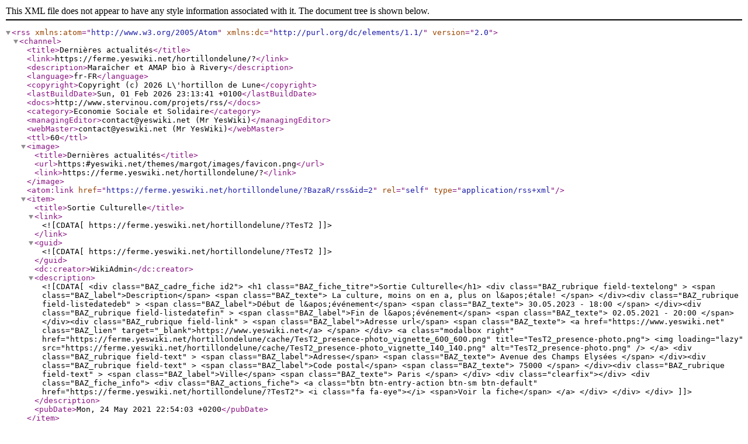

--- FILE ---
content_type: text/xml; charset=UTF-8
request_url: https://ferme.yeswiki.net/hortillondelune/?BazaR/rss&id=2
body_size: 8139
content:
<?xml version="1.0" encoding="UTF-8" standalone="yes"?>
  <rss version="2.0" xmlns:atom="http://www.w3.org/2005/Atom" xmlns:dc="http://purl.org/dc/elements/1.1/">
    <channel>
      <title>Dernières actualités</title>
      <link>https://ferme.yeswiki.net/hortillondelune/?</link>
      <description>Maraîcher et AMAP bio à Rivery</description>
      <language>fr-FR</language>
      <copyright>Copyright (c) 2026 L\&#039;hortillon de Lune</copyright>
      <lastBuildDate>Sun, 01 Feb 2026 23:13:41 +0100</lastBuildDate>
      <docs>http://www.stervinou.com/projets/rss/</docs>
      <category>Economie Sociale et Solidaire</category>
      <managingEditor>contact@yeswiki.net (Mr YesWiki)</managingEditor>
      <webMaster>contact@yeswiki.net (Mr YesWiki)</webMaster>
      <ttl>60</ttl>
      <image>
        <title>Dernières actualités</title>
        <url>https:#yeswiki.net/themes/margot/images/favicon.png</url>
        <link>https://ferme.yeswiki.net/hortillondelune/?</link>
      </image>
    <atom:link href="https://ferme.yeswiki.net/hortillondelune/?BazaR/rss&amp;id=2" rel="self" type="application/rss+xml" />
      <item>
        <title>Sortie Culturelle</title>
        <link><![CDATA[https://ferme.yeswiki.net/hortillondelune/?TesT2]]></link>
        <guid><![CDATA[https://ferme.yeswiki.net/hortillondelune/?TesT2]]></guid>
        <dc:creator>WikiAdmin</dc:creator>
      <description><![CDATA[<div class="BAZ_cadre_fiche id2">
    <h1 class="BAZ_fiche_titre">Sortie Culturelle</h1>
<div class="BAZ_rubrique field-textelong" >
    <span class="BAZ_label">Description</span>
                <span class="BAZ_texte">
            La culture, moins on en a, plus on l&apos;étale!        </span>
    </div><div class="BAZ_rubrique field-listedatedeb" >
    <span class="BAZ_label">Début de l&apos;événement</span>
                  <span class="BAZ_texte">
            30.05.2023 - 18:00        </span>
    
  </div><div class="BAZ_rubrique field-listedatefin" >
    <span class="BAZ_label">Fin de l&apos;événement</span>
                  <span class="BAZ_texte">
            02.05.2021 - 20:00        </span>
    
  </div><div class="BAZ_rubrique field-link" >
    <span class="BAZ_label">Adresse url</span>
                <span class="BAZ_texte">
                    <a href="https://www.yeswiki.net" class="BAZ_lien" target="_blank">https://www.yeswiki.net</a>
          </span>
    </div>
                          <a  
        class="modalbox right" 
        href="https://ferme.yeswiki.net/hortillondelune/cache/TesT2_presence-photo_vignette_600_600.png" 
        title="TesT2_presence-photo.png">
        <img loading="lazy" src="https://ferme.yeswiki.net/hortillondelune/cache/TesT2_presence-photo_vignette_140_140.png" alt="TesT2_presence-photo.png" />
      </a>
      <div class="BAZ_rubrique field-text" >
    <span class="BAZ_label">Adresse</span>
                <span class="BAZ_texte">
            Avenue des Champs Elysées        </span>
    </div><div class="BAZ_rubrique field-text" >
    <span class="BAZ_label">Code postal</span>
                <span class="BAZ_texte">
            75000        </span>
    </div><div class="BAZ_rubrique field-text" >
    <span class="BAZ_label">Ville</span>
                <span class="BAZ_texte">
            Paris        </span>
    </div>
      <div class="clearfix"></div>
    <div class="BAZ_fiche_info">
      
      <div class="BAZ_actions_fiche">
                          <a class="btn btn-entry-action btn-sm btn-default" href="https://ferme.yeswiki.net/hortillondelune/?TesT2">
            <i class="fa fa-eye"></i>
            <span>Voir la fiche</span>
          </a>
                                                        </div>
      
    </div>
  </div>
]]></description>
        <pubDate>Mon, 24 May 2021 22:54:03 +0200</pubDate>
      </item>
      <item>
        <title>Yeswikiday</title>
        <link><![CDATA[https://ferme.yeswiki.net/hortillondelune/?YeswikidaY]]></link>
        <guid><![CDATA[https://ferme.yeswiki.net/hortillondelune/?YeswikidaY]]></guid>
        <dc:creator>WikiAdmin</dc:creator>
      <description><![CDATA[<div class="BAZ_cadre_fiche id2">
    <h1 class="BAZ_fiche_titre">Yeswikiday</h1>
<div class="BAZ_rubrique field-textelong" >
    <span class="BAZ_label">Description</span>
                <span class="BAZ_texte">
            Une journée pour faire avancer le projet Yeswiki dans la bonne humeur        </span>
    </div><div class="BAZ_rubrique field-listedatedeb" >
    <span class="BAZ_label">Début de l&apos;événement</span>
                  <span class="BAZ_texte">
            30.04.2020 - 09:00        </span>
    
  </div><div class="BAZ_rubrique field-listedatefin" >
    <span class="BAZ_label">Fin de l&apos;événement</span>
                  <span class="BAZ_texte">
            30.04.2020 - 16:00        </span>
    
  </div><div class="BAZ_rubrique field-link" >
    <span class="BAZ_label">Adresse url</span>
                <span class="BAZ_texte">
                    <a href="https://yeswiki.net/?DocumentatioN" class="BAZ_lien" target="_blank">https://yeswiki.net/?DocumentatioN</a>
          </span>
    </div>
                          <a  
        class="modalbox right" 
        href="https://ferme.yeswiki.net/hortillondelune/cache/YeswikidaY_yeswiki-logo_vignette_600_600.png" 
        title="YeswikidaY_yeswiki-logo.png">
        <img loading="lazy" src="https://ferme.yeswiki.net/hortillondelune/cache/YeswikidaY_yeswiki-logo_vignette_140_140.png" alt="YeswikidaY_yeswiki-logo.png" />
      </a>
      <div class="BAZ_rubrique field-text" >
    <span class="BAZ_label">Code postal</span>
                <span class="BAZ_texte">
            7700        </span>
    </div><div class="BAZ_rubrique field-text" >
    <span class="BAZ_label">Ville</span>
                <span class="BAZ_texte">
            Mouscron        </span>
    </div>
      <div class="clearfix"></div>
    <div class="BAZ_fiche_info">
      
      <div class="BAZ_actions_fiche">
                          <a class="btn btn-entry-action btn-sm btn-default" href="https://ferme.yeswiki.net/hortillondelune/?YeswikidaY">
            <i class="fa fa-eye"></i>
            <span>Voir la fiche</span>
          </a>
                                                        </div>
      
    </div>
  </div>
]]></description>
        <pubDate>Wed, 12 Feb 2020 11:21:49 +0100</pubDate>
      </item>
      <item>
        <title>Youpi ici c&apos;est le titre</title>
        <link><![CDATA[https://ferme.yeswiki.net/hortillondelune/?YoupiIciCEstLeTitre]]></link>
        <guid><![CDATA[https://ferme.yeswiki.net/hortillondelune/?YoupiIciCEstLeTitre]]></guid>
        <dc:creator>WikiAdmin</dc:creator>
      <description><![CDATA[<div class="BAZ_cadre_fiche id2">
    <h1 class="BAZ_fiche_titre">Youpi ici c&apos;est le titre</h1>
<div class="BAZ_rubrique field-textelong" >
    <span class="BAZ_label">Description</span>
                <span class="BAZ_texte">
            Un événement autour du vin, c&apos;est pour cela qu&apos;il est à Bordeaux...        </span>
    </div><div class="BAZ_rubrique field-listedatedeb" >
    <span class="BAZ_label">Début de l&apos;événement</span>
                  <span class="BAZ_texte">
            08.01.2020        </span>
    
  </div><div class="BAZ_rubrique field-listedatefin" >
    <span class="BAZ_label">Fin de l&apos;événement</span>
                  <span class="BAZ_texte">
            10.01.2020        </span>
    
  </div><div class="BAZ_rubrique field-text" >
    <span class="BAZ_label">Ville</span>
                <span class="BAZ_texte">
            Bordeaux        </span>
    </div>
      <div class="clearfix"></div>
    <div class="BAZ_fiche_info">
      
      <div class="BAZ_actions_fiche">
                          <a class="btn btn-entry-action btn-sm btn-default" href="https://ferme.yeswiki.net/hortillondelune/?YoupiIciCEstLeTitre">
            <i class="fa fa-eye"></i>
            <span>Voir la fiche</span>
          </a>
                                                        </div>
      
    </div>
  </div>
]]></description>
        <pubDate>Fri, 24 Jan 2020 09:42:52 +0100</pubDate>
      </item>
    </channel>
  </rss>